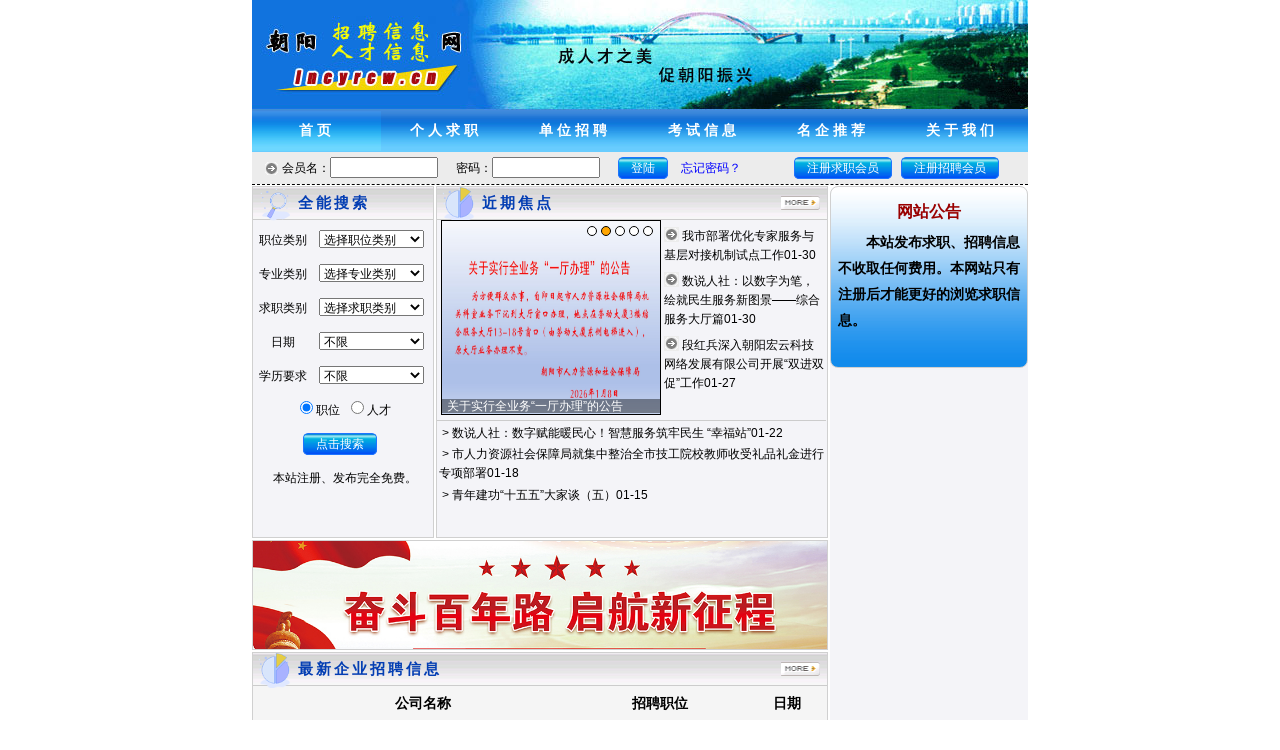

--- FILE ---
content_type: text/html; charset=utf-8
request_url: http://lncyrcw.cn/
body_size: 8672
content:
<!DOCTYPE html PUBLIC "-//W3C//DTD HTML 4.01 Transitional//EN" "http://www.w3.org/TR/html4/loose.dtd">
<html>
<head>
<meta http-equiv="Content-Type" content="text/html; charset=UTF-8">
<title>朝阳市人事人才网</title>
<meta name="keywords" content="朝阳市人事人才网,朝阳市招聘信息网,朝阳市招聘,朝阳市人才" />
<meta name="description" content="朝阳市免费发布企业招聘、个人简历，朝阳市就业信息发布平台。" />
<link rel="stylesheet" href="/Public/Home/css/reset.css">
<link rel="stylesheet" href="/Public/Home/css/style.css">
<script src="/Public/Home/js/jquery.min.js" type="text/javascript"></script>
<script src="/Public/Home/js/rotation_chart.js" type="text/javascript"></script>
<style type="text/css">
	.focus {
		border: 1px solid black;
		margin: 0px auto;
	}
</style>
</head>
<body>
<div class="contain">
	<div class="head" style="background: url(/Public/Home/images/head/head_cy.jpg) no-repeat center 0;"></div>
<div class="nav">
	<ul>
		<li class="current"><a href="/index.php">首页</a></li>
		<li ><a href="/index.php/Index/personlist">个人求职</a></li>
		<li ><a href="/index.php/Index/joblist">单位招聘</a></li>
		<li ><a href="#">考试信息</a></li>
		<li ><a href="#">名企推荐</a></li>
		<li ><a href="#">关于我们</a></li>
	</ul>
</div>
<div class="toolbar">
	
	<div class="loginbar">
			<form action="/index.php/Public/logindo" method="post" id="loginForm">
			<img src="/Public/Home/images/login_jt.jpg"/>&nbsp;会员名：<input type="text" name="username" id="lusername" style="width:100px;"/>&nbsp;&nbsp;&nbsp;&nbsp;&nbsp;&nbsp;密码：<input type="password" id="lpassword" style="width:100px;" name="password" />
			&nbsp;&nbsp;&nbsp;&nbsp;
			<a href="javascript:void(0);" id="loginBtn" class="btn">登陆</a>
			<a href="/index.php/Public/forgetpass" class="fotgetpass">忘记密码？</a>
			<a href="/index.php/Public/xieyi/utype/1" class="btn">注册求职会员</a>&nbsp;&nbsp;
			<a href="/index.php/Public/xieyi/utype/2" class="btn">注册招聘会员</a>
		</form>	
	</div>
</div>
<script>
	document.onkeydown=function(){
	    if (event.keyCode == 13){
	    	$("#loginBtn").trigger("click");
	    } 
	}
	$(function(){
		
		$("#loginBtn").click(function(){
			var patt = /[a-zA-Z0-9]{4,20}/;
			if(!patt.test($("#lusername").val())){
				alert("用户名为4-20位字符组成，只能由字母、数字组成。");
				return false;
			}
			if(!patt.test($("#lpassword").val())){
				alert("您必须输入密码，4-20位。");
				return false;
			}
			
			$("#loginForm").submit();
		})

	})
</script>
	<div class="m_left">
		<!-- 全能搜索 -->
		<div class="qnss">
	<div class="qnss_title">
          <div class="qnss_title_tb"><img src="/Public/Home/images/sousuo.png" width="35px" height="35px"></div>
          <div class="qnss_title_tm">全能搜索</div>
          </div>
	<div class="qnss_content">
          <form action="" method="post" enctype="multipart/form-data" name="form1" id="form1">
          	<div class="formitem"><span>职位类别</span>
          	<select name="zhiwei_id" id="zhiwei_id">
          		<option value="0">选择职位类别</option>
          		<option value="1" >计算机业(IT)类</option><option value="2" >销售类</option><option value="3" >市场营销/公关类</option><option value="4" >客户服务类</option><option value="5" >经营/管理类</option><option value="6" >财务/审(统)计类</option><option value="7" >金融/保险/证券类</option><option value="8" >电子通讯/电气(器)类</option><option value="9" >机械(电)/仪表类</option><option value="10" >能源动力类</option><option value="11" >房地产/建筑施工类</option><option value="12" >公司文职类</option><option value="13" >广告(装潢、包装)设计类</option><option value="14" >文体\教育\培训类</option><option value="15" >卫生医疗/美容保健类</option><option value="16" >化工/制药类</option><option value="17" >宾馆饭店/餐饮旅游类</option><option value="18" >商店/零售服务类</option><option value="19" >后勤保障类</option><option value="20" >行政/人事类</option><option value="21" >工业/工厂类</option><option value="22" >技工/普工类</option><option value="23" >轻工类</option><option value="24" >翻译类</option><option value="25" >物流/贸易类</option><option value="26" >咨询/顾问类</option><option value="27" >法律专业人员类</option><option value="28" >影视/摄影专业类</option><option value="29" >编辑/发行类</option><option value="30" >其他类</option>          	</select>
          	</div>
          	<div class="formitem"><span>专业类别</span>
          	<select name="zhuanye_id" id="zhuanye_id">
          		<option value="0">选择专业类别</option>
          		<option value="1" >计算机类</option><option value="2" >管理类</option><option value="3" >行政管理</option><option value="4" >党政管理</option><option value="5" >管理工程类</option><option value="6" >工科</option><option value="7" >机械制造类</option><option value="8" >仪器仪表类</option><option value="9" >热工类</option><option value="10" >电气自动化</option><option value="11" >电子技术</option><option value="12" >工业自动化</option><option value="13" >通信类</option><option value="14" >土建类</option><option value="15" >化工类</option><option value="16" >轻工/粮食/食品类</option><option value="17" >纺织类</option><option value="18" >运输类</option><option value="19" >水利类</option><option value="20" >测绘类</option><option value="21" >环境类</option><option value="22" >原子能类</option><option value="23" >应用理科及力学类</option><option value="24" >地质类</option><option value="25" >矿业类</option><option value="26" >冶金类</option><option value="27" >材料类</option><option value="28" >军工类</option><option value="29" >财经类</option><option value="30" >政法类</option><option value="31" >文科类</option><option value="32" >中国语言文学</option><option value="33" >外语类</option><option value="34" >历史类</option><option value="35" >政治类</option><option value="36" >哲学类</option><option value="37" >图书馆学</option><option value="38" >文科类其他专业</option><option value="39" >理科类</option><option value="40" >数学类</option><option value="41" >物理学类</option><option value="42" >化学类</option><option value="43" >力学类</option><option value="44" >地学类</option><option value="45" >天文学类</option><option value="46" >海洋学类</option><option value="47" >生物学类</option><option value="48" >理科类其他专业</option><option value="49" >医药类</option><option value="50" >师范</option><option value="51" >农科类</option><option value="52" >林科类</option><option value="53" >体育类</option><option value="54" >艺术</option><option value="55" >音乐类</option><option value="56" >工艺美术类</option><option value="57" >工业美术类</option><option value="58" >戏剧舞蹈类</option><option value="59" >电影电视</option><option value="60" >技工类</option>          	</select>
          	</div>
          	
          	<div class="formitem"><span>求职类别</span>
          	<select name="jobxz_id" id="jobxz_id">
          		<option value="0">选择求职类别</option>
          		<option value="全职" >全职</option><option value="兼职" >兼职</option><option value="两者兼可" >两者兼可</option>          	</select>
          	</div>
          	<div class="formitem"><span>日期</span>
          		<select id="searchdate" name="searchdate">
          			<option value="0">不限</option>
          			<option value="1" >一天内</option><option value="2" >二天内</option><option value="3" >三天内</option><option value="7" >一星期内</option><option value="14" >二星期内</option><option value="30" >一个月内</option><option value="90" >三个月内</option><option value="180" >六个月内</option><option value="365" >一年内</option>          		</select>
          	</div>
          	<div class="formitem"><span>学历要求</span>
	          	<select id="xueli_id" name="xueli_id">
	          		<option value="0">不限</option>
	          		<option value="初中" >初中</option><option value="高中" >高中</option><option value="中技" >中技</option><option value="中专" >中专</option><option value="大专" >大专</option><option value="本科" >本科</option><option value="硕士" >硕士</option><option value="博士" >博士</option>	          	</select>
          	</div>
          	
          	<div class="formitem" style="text-align:center;">
			<input type="radio" name="stype" id="stype_1" value="1" checked/><label for="stype_1">职位</label>&nbsp;
			<input type="radio" name="stype" id="stype_2" value="2" /><label for="stype_2">人才</label>
		</div>
       	<div class="formitem" style="text-align:center;">
         	<a href="javascript:void(0);" id="qnss_subbtn" class="btn">点击搜索</a>&nbsp;&nbsp;
		</div>
		<div class="formtext">
          		本站注册、发布完全免费。
		</div>
    	</form>
          </div>
</div>
<script>
$(function(){
	
	$("#qnss_subbtn").click(function(){
		var stype = $("input[name='stype']:checked").val();
		var zhiwei_id = $("#zhiwei_id").val();
		var zhuanye_id = $("#zhuanye_id").val();
		var jobxz_id = $("#jobxz_id").val();
		var searchdate = $("#searchdate").val();
		var xueli_id = $("#xueli_id").val();
		if(stype==1)
		{
			var method = "joblist";
		}
		else if(stype==2)
		{
			var method = "personlist";
		}
		
		window.location.href = "/index.php/Index/"+method+"/zhiwei_id/"+zhiwei_id+"/zhuanye_id/"+zhuanye_id+"/jobxz_id/"+jobxz_id+"/searchdate/"+searchdate+"/xueli_id/"+xueli_id;
			
	})
	
})

</script>
		<!-- 近期焦点 -->
		<div class="jqjd">
			<div class="jqjd_title">
            <div class="qnss_title_tb"><img src="/Public/Home/images/jqjd.png" width="35px" height="35px"></div>
            <div class="qnss_title_tm">近期焦点</div>
            	<a class="icon_more" target="_blank" href="http://rsj.zgcy.gov.cn/zgcy_rsj/tzgg/"></a>
            </div>
			<div class="jqjd_content">
	            <div class="jqjd_content_s">
		            <div class="jqjd_content_tu">
						<div class="focus">
							<ul>
								<li>
										<img src="https://files.chaoyang.gov.cn//files/CMS/2026-01-27/1769508592822517.jpg" alt="2026年度辽宁省考试录用公务员公告" data-href="https://rsj.chaoyang.gov.cn/html/CYRSJ/202601/0176950588360821.html"/>
										<div class="focus_title" data-href="https://rsj.chaoyang.gov.cn/html/CYRSJ/202601/0176950588360821.html">2026年度辽宁省考试录用公务员公告</div>
									</li><li>
										<img src="https://files.chaoyang.gov.cn//files/CMS/2026-01-08/1767863803025063.jpg" alt="关于实行全业务“一厅办理”的公告" data-href="https://rsj.chaoyang.gov.cn/html/CYRSJ/202601/0176783812822294.html"/>
										<div class="focus_title" data-href="https://rsj.chaoyang.gov.cn/html/CYRSJ/202601/0176783812822294.html">关于实行全业务“一厅办理”的公告</div>
									</li><li>
										<img src="https://files.chaoyang.gov.cn//files/CMS/2025-12-05/1764925467390317.jpg" alt="中共朝阳市委十一届十一次全会召开" data-href="https://rsj.chaoyang.gov.cn/html/CYRSJ/202512/0176492368004335.html"/>
										<div class="focus_title" data-href="https://rsj.chaoyang.gov.cn/html/CYRSJ/202512/0176492368004335.html">中共朝阳市委十一届十一次全会召开</div>
									</li><li>
										<img src="https://files.chaoyang.gov.cn//files/CMS/2025-11-17/1763370967494802.jpg" alt="朝阳市2025年工程系列高级专业技术职务任职资格评审拟通过人员公示" data-href="https://rsj.chaoyang.gov.cn/html/CYRSJ/202511/0176334511663464.html"/>
										<div class="focus_title" data-href="https://rsj.chaoyang.gov.cn/html/CYRSJ/202511/0176334511663464.html">朝阳市2025年工程系列高级专业技术职务任职资格评审拟通过人员公示</div>
									</li><li>
										<img src="https://files.chaoyang.gov.cn//files/CMS/2025-10-27/1761543926880087.jpg" alt="认真学习贯彻落实党的二十届四中全会精神" data-href="https://rsj.chaoyang.gov.cn/"/>
										<div class="focus_title" data-href="https://rsj.chaoyang.gov.cn/">认真学习贯彻落实党的二十届四中全会精神</div>
									</li>							</ul>
							<ol></ol>
							<span class="lb_l">&lt;</span>
							<span class="lb_r">&gt;</span>
						</div>
						<script>
							var focusWidth = 220; // 轮播图的宽
							var focusHeight = 195; // 轮播图的高
							var focusOlLeft = 5; // 小点距左边框距离
							var focusOlTop = 5; // 小点距下边框距离
							var rotation_Speed = 3000; // 轮播图自动播放速度 毫秒
							setRotation(focusWidth, focusHeight, focusOlLeft, focusOlTop, rotation_Speed);
						</script>

						<!--							var focus_width=220-->
<!--							var focus_height=195-->
<!--							var pics='https://files.chaoyang.gov.cn//files/CMS/2026-01-27/1769508592822517.jpghttps://files.chaoyang.gov.cn//files/CMS/2026-01-08/1767863803025063.jpghttps://files.chaoyang.gov.cn//files/CMS/2025-12-05/1764925467390317.jpghttps://files.chaoyang.gov.cn//files/CMS/2025-11-17/1763370967494802.jpghttps://files.chaoyang.gov.cn//files/CMS/2025-10-27/1761543926880087.jpg';-->
<!--							var links='https://rsj.chaoyang.gov.cn/html/CYRSJ/202601/0176950588360821.htmlhttps://rsj.chaoyang.gov.cn/html/CYRSJ/202601/0176783812822294.htmlhttps://rsj.chaoyang.gov.cn/html/CYRSJ/202512/0176492368004335.htmlhttps://rsj.chaoyang.gov.cn/html/CYRSJ/202511/0176334511663464.htmlhttps://rsj.chaoyang.gov.cn/';-->
<!--							var texts='2026年度辽宁省考试录用公务员公告关于实行全业务“一厅办理”的公告中共朝阳市委十一届十一次全会召开朝阳市2025年工程系列高级专业技术职务任职资格评审拟通过人员公示认真学习贯彻落实党的二十届四中全会精神';-->
		            </div>
		            <div class="jqjd_content_ul">
			            <ul>
			            <li><a target="_blank" href="https://rsj.chaoyang.gov.cn/html/CYRSJ/202601/0176975848014282.html">我市部署优化专家服务与基层对接机制试点工作01-30</a></li><li><a target="_blank" href="https://rsj.chaoyang.gov.cn/html/CYRSJ/202601/0176975848014222.html">数说人社：以数字为笔，绘就民生服务新图景——综合服务大厅篇01-30</a></li><li><a target="_blank" href="https://rsj.chaoyang.gov.cn/html/CYRSJ/202601/0176950588360879.html">段红兵深入朝阳宏云科技网络发展有限公司开展“双进双促”工作01-27</a></li>			            </ul>
		            </div>
	            </div>
            </div>
			<div class="jqjd_list">
	            <ul>
	            <li><a target="_blank" href="https://rsj.chaoyang.gov.cn/html/CYRSJ/202601/0176906881839725.html">&nbsp;&gt;&nbsp;数说人社：数字赋能暖民心！智慧服务筑牢民生 “幸福站”01-22</a></li><li><a target="_blank" href="https://rsj.chaoyang.gov.cn/html/CYRSJ/202601/0176873772555752.html">&nbsp;&gt;&nbsp;市人力资源社会保障局就集中整治全市技工院校教师收受礼品礼金进行专项部署01-18</a></li><li><a target="_blank" href="https://rsj.chaoyang.gov.cn/html/CYRSJ/202601/0176846451514885.html">&nbsp;&gt;&nbsp;青年建功“十五五”大家谈（五）01-15</a></li>	            </ul>
            </div>
		</div>

		<div class="ad_flash_m"><a href="http://dangshi.people.com.cn/" target="_blank"> <img src="/Public/Home/images/ds1.jpg" width="100%" height="100%"/> </a></div>
		<div class="zjzp">
			<div class="zjzp_title">
				<div class="zjzp_title_tb"><img src="/Public/Home/images/jqjd.png" width="35px" height="35px"></div>
            	<div class="zjzp_title_tm">最新企业招聘信息</div>
            	<a class="icon_more" href="/index.php/Index/joblist"></a>
			</div>
			<div class="zjzp_list">
			<table>
				<thead>
					<tr>
					  <th></th>
				      <th>公司名称</th>
				      <th>招聘职位</th>
				      <th>日期</th>
				    </tr>
				</thead>
				<tr>
					<td><img src="/Public/Home/images/tj2.png" width="13" height="13" style="float:left;margin:0px auto 0px 4px;"></td>										<td><a href="/index.php/Index/cinfo/id/192" class="cname1" target="_blank" title="辽宁省朝阳市双塔区华师易百教育培训中心">辽宁省朝阳市双塔区华师易百教育培训中心</a></td>
					<td>高中数学辅导教师</td>
										<td>2026/01/27</td>
				</tr><tr>
					<td><img src="/Public/Home/images/tj2.png" width="13" height="13" style="float:left;margin:0px auto 0px 4px;"></td>										<td><a href="/index.php/Index/cinfo/id/192" class="cname1" target="_blank" title="辽宁省朝阳市双塔区华师易百教育培训中心">辽宁省朝阳市双塔区华师易百教育培训中心</a></td>
					<td>招聘高中物理教师</td>
										<td>2026/01/27</td>
				</tr><tr>
					<td><img src="/Public/Home/images/tj2.png" width="13" height="13" style="float:left;margin:0px auto 0px 4px;"></td>										<td><a href="/index.php/Index/cinfo/id/192" class="cname1" target="_blank" title="辽宁省朝阳市双塔区华师易百教育培训中心">辽宁省朝阳市双塔区华师易百教育培训中心</a></td>
					<td>高中物理辅导教师</td>
										<td>2026/01/27</td>
				</tr><tr>
										<td><img src="/Public/Home/images/tag.gif" width="12" height="12" style="float:left;margin:0px auto 0px 4px;"></td>					<td><a href="/index.php/Index/cinfo/id/407" class="cname1" target="_blank" title="朝阳润东建设开发投资有限公司">朝阳润东建设开发投资有限公司</a></td>
					<td>会计、环保、化工</td>
										<td>2026/01/16</td>
				</tr><tr>
										<td><img src="/Public/Home/images/tag.gif" width="12" height="12" style="float:left;margin:0px auto 0px 4px;"></td>					<td><a href="/index.php/Index/cinfo/id/413" class="cname1" target="_blank" title="朝阳倍莱鲜商贸有限公司">朝阳倍莱鲜商贸有限公司</a></td>
					<td>会计等</td>
										<td>2026/01/02</td>
				</tr><tr>
										<td><img src="/Public/Home/images/tag.gif" width="12" height="12" style="float:left;margin:0px auto 0px 4px;"></td>					<td><a href="/index.php/Index/cinfo/id/412" class="cname1" target="_blank" title="辽宁墨溪信息咨询有限公司">辽宁墨溪信息咨询有限公司</a></td>
					<td>销售专员</td>
										<td>2025/12/01</td>
				</tr><tr>
										<td><img src="/Public/Home/images/tag.gif" width="12" height="12" style="float:left;margin:0px auto 0px 4px;"></td>					<td><a href="/index.php/Index/cinfo/id/410" class="cname1" target="_blank" title="朝阳莱恩水务工程建设有限公司">朝阳莱恩水务工程建设有限公司</a></td>
					<td>标书制作、施工档案管理</td>
										<td>2025/11/05</td>
				</tr><tr>
										<td><img src="/Public/Home/images/tag.gif" width="12" height="12" style="float:left;margin:0px auto 0px 4px;"></td>					<td><a href="/index.php/Index/cinfo/id/409" class="cname1" target="_blank" title="建平县圆方测绘有限公司">建平县圆方测绘有限公司</a></td>
					<td>测量员</td>
										<td>2025/10/31</td>
				</tr><tr>
										<td><img src="/Public/Home/images/tag.gif" width="12" height="12" style="float:left;margin:0px auto 0px 4px;"></td>					<td><a href="/index.php/Index/cinfo/id/407" class="cname1" target="_blank" title="朝阳润东建设开发投资有限公司">朝阳润东建设开发投资有限公司</a></td>
					<td>综合管理办公室文员</td>
										<td>2025/09/26</td>
				</tr><tr>
										<td><img src="/Public/Home/images/tag.gif" width="12" height="12" style="float:left;margin:0px auto 0px 4px;"></td>					<td><a href="/index.php/Index/cinfo/id/407" class="cname1" target="_blank" title="朝阳润东建设开发投资有限公司">朝阳润东建设开发投资有限公司</a></td>
					<td>工程造价岗</td>
										<td>2025/09/26</td>
				</tr>			</table>
			</div>
		</div>
		
		<div class="zjzp">
			<div class="zjzp_title">
				<div class="zjzp_title_tb"><img src="/Public/Home/images/jqjd.png" width="35px" height="35px"></div>
            	<div class="zjzp_title_tm">最新个人简历信息</div>
            	<a class="icon_more" href="/index.php/Index/personlist"></a>
			</div>
			<div class="zjzp_list">
			<table>
				<thead>
					<tr>
				      <th></th>
				      <th>姓名</th>
				      <th>性别</th>
				      <th>学历</th>
				      <th>专业</th>
				      <th>日期</th>
				    </tr>
				</thead>
				<tr>
					<td><img src="/Public/Home/images/tag.gif" width="10" height="11" style="float:left;margin:8px auto 0px 4px;"></td>
					<td><a href="/index.php/Index/pinfo/id/151" style="text-align:center;padding-left:0px;" class="cname2" target="_blank">王春雨</a></td>
					<td>女</td>
					<td>硕士</td>
					<td>环境工程</td>
					<td>2026/01/07</td>
				</tr><tr>
					<td><img src="/Public/Home/images/tag.gif" width="10" height="11" style="float:left;margin:8px auto 0px 4px;"></td>
					<td><a href="/index.php/Index/pinfo/id/150" style="text-align:center;padding-left:0px;" class="cname2" target="_blank">李浩</a></td>
					<td>男</td>
					<td>大专</td>
					<td>涉外旅游</td>
					<td>2025/12/30</td>
				</tr><tr>
					<td><img src="/Public/Home/images/tag.gif" width="10" height="11" style="float:left;margin:8px auto 0px 4px;"></td>
					<td><a href="/index.php/Index/pinfo/id/149" style="text-align:center;padding-left:0px;" class="cname2" target="_blank">刘忠崎</a></td>
					<td>男</td>
					<td>大专</td>
					<td>汽车检测与维修技术</td>
					<td>2025/11/22</td>
				</tr><tr>
					<td><img src="/Public/Home/images/tag.gif" width="10" height="11" style="float:left;margin:8px auto 0px 4px;"></td>
					<td><a href="/index.php/Index/pinfo/id/148" style="text-align:center;padding-left:0px;" class="cname2" target="_blank">王博</a></td>
					<td>男</td>
					<td>大专</td>
					<td>房地产经营与管理</td>
					<td>2025/10/31</td>
				</tr><tr>
					<td><img src="/Public/Home/images/tag.gif" width="10" height="11" style="float:left;margin:8px auto 0px 4px;"></td>
					<td><a href="/index.php/Index/pinfo/id/147" style="text-align:center;padding-left:0px;" class="cname2" target="_blank">李建</a></td>
					<td>男</td>
					<td>本科</td>
					<td>土木工程</td>
					<td>2025/10/14</td>
				</tr><tr>
					<td><img src="/Public/Home/images/tag.gif" width="10" height="11" style="float:left;margin:8px auto 0px 4px;"></td>
					<td><a href="/index.php/Index/pinfo/id/146" style="text-align:center;padding-left:0px;" class="cname2" target="_blank">李硕</a></td>
					<td>男</td>
					<td>本科</td>
					<td>土木工程</td>
					<td>2025/09/21</td>
				</tr><tr>
					<td><img src="/Public/Home/images/tag.gif" width="10" height="11" style="float:left;margin:8px auto 0px 4px;"></td>
					<td><a href="/index.php/Index/pinfo/id/145" style="text-align:center;padding-left:0px;" class="cname2" target="_blank">曹德明</a></td>
					<td>男</td>
					<td>硕士</td>
					<td>材料与化工</td>
					<td>2025/08/24</td>
				</tr><tr>
					<td><img src="/Public/Home/images/tag.gif" width="10" height="11" style="float:left;margin:8px auto 0px 4px;"></td>
					<td><a href="/index.php/Index/pinfo/id/144" style="text-align:center;padding-left:0px;" class="cname2" target="_blank">闻兴越</a></td>
					<td>男</td>
					<td>本科</td>
					<td>物流管理</td>
					<td>2025/08/21</td>
				</tr><tr>
					<td><img src="/Public/Home/images/tag.gif" width="10" height="11" style="float:left;margin:8px auto 0px 4px;"></td>
					<td><a href="/index.php/Index/pinfo/id/143" style="text-align:center;padding-left:0px;" class="cname2" target="_blank">亮</a></td>
					<td>男</td>
					<td>大专</td>
					<td>汽车电子技术与控制</td>
					<td>2025/08/19</td>
				</tr><tr>
					<td><img src="/Public/Home/images/tag.gif" width="10" height="11" style="float:left;margin:8px auto 0px 4px;"></td>
					<td><a href="/index.php/Index/pinfo/id/142" style="text-align:center;padding-left:0px;" class="cname2" target="_blank">孟凡楠</a></td>
					<td>男</td>
					<td>大专</td>
					<td>电子商务</td>
					<td>2025/08/17</td>
				</tr>			</table>
			</div>
		</div>
	</div>
	
	<div class="m_right">
		<div class="zygg">
			<div class="gg_title">网站公告</div>
			<div class="gg_con">
				本站发布求职、招聘信息不收取任何费用。本网站只有注册后才能更好的浏览求职信息。
			</div>
		</div>
	</div>
	
	<div class="clearboth"></div>
	<div class="foot">
		<div class="f_nav">
			<a href="/index.php/Index">首页</a>&nbsp;|&nbsp;
			<a href="/index.php/Index/personlist">个人求职</a>&nbsp;|&nbsp;
			<a href="/index.php/Index/joblist">单位招聘</a>&nbsp;|&nbsp;
			<a href="#">考试信息</a>&nbsp;|&nbsp;
			<a href="#">名企推荐</a>&nbsp;|&nbsp;
			<a href="#">关于我们</a>
		</div>
		<div class="footline">Copyright © 2024 lncyrcw.cn Inc. All rights reserved. 朝阳市人才招聘信息网　版权所有</div>
		<!-- <div class="footline">地址：XXXXXXXXXXXX Email：cy***@163.com</div> -->
		<div class="footline"><a href="http://beian.miit.gov.cn" target="_blank"><font style='color:#fff'>京ICP备13014011号-2</font></a></div>
	</div>
<script>
var _hmt = _hmt || [];(function() {var hm = document.createElement("script");hm.src = "https://hm.baidu.com/hm.js?9b0cb1a00aebaf053e14e39caf2aae2b";var s = document.getElementsByTagName("script")[0]; s.parentNode.insertBefore(hm, s);})();
</script>
	
	
	
</div>

</body>
</html>

--- FILE ---
content_type: text/css
request_url: http://lncyrcw.cn/Public/Home/css/style.css
body_size: 2903
content:
body{
	font-size:14px;font-family: Verdana, Arial, Helvetica, sans-serif;
}
b{
	font-weight:bold !important;
}
a{
	text-decoration:none;
}
.f2{
	width:50% !important;
}
.btn{
	color:#fff;
	border:1px solid #1e75ff;
	border-radius:5px;
	padding: 3px 12px;
	background: url(../images/btn_bg.jpg) repeat-x;
}
.btn:hover{
	color:red;
}
.contain{
	width:776px;
	margin: 0 auto;
}
.head{
	width:100%;
	height:110px;
}
/*   菜单       */
.nav{
	width:100%;
	height:42px;
	background: url(../images/nav_bg.jpg) repeat-x;
}
.nav li{
	float:left;
	width:129px;
	text-align:center;
}
.nav li a{
	width:129px;
	height:42px;
	color:#fff;
	display:block;
	font-size: 14px;
	font-weight: bold;
	line-height: 40px;
	letter-spacing:4px;
}
.nav li a:hover, .nav .current{
	background: url(../images/nav_c_bg.jpg) repeat-x;
}

/*   工具栏       */
.toolbar{
	width:100%;
	height:32px;
	background:#ececec;
	font-size:12px;
	margin-bottom:2px;
}
.toolbar .loginbar{
	margin:auto 0;
	line-height:32px;
	padding-left:12px;
	border-bottom: dashed #000 1px;
}
.toolbar .fotgetpass{
	color:blue;
	margin-left:10px;
	margin-right:50px;
}
.toolbar .loginbar img{
	vertical-align:middle;
}
.toolbar .loginbar b{
	font-weight:bold;
}






/*********************index***************************/
/**中间左侧**/
.m_left{
	width:576px;
	float:left;
}

/*全能搜索*/
.qnss{
	width:180px;
	height:350px;
	float:left;
	border:solid 1px #d0d0d0;
	background:#f4f4f8;
}

.qnss .qnss_title{
	width:100%;
	height:32px;
	float: left;
    border-bottom: 1px solid #ccc;
	background: url(../images/title_bg.jpg) repeat-x;
}
.qnss_title_tb{
	width:40px;
	float:left;
	margin-left:5px;}
.qnss_title_tm{
	font-size:15px;
	font-weight:bold;
	float:left;
	line-height:32px;
	letter-spacing: 3px;
	color:#043eb3;}

.qnss_content{
	float:left;
	width:100%;
	padding-top:3px;
}
.qnss_content .formitem{
	width:100%;
	height:34px;
	line-height:34px;
	font-size:12px;
	
}
.qnss_content .formtext{
	width:100%;
	box-sizing: border-box;
	font-size:12px;
	line-height: 20px;
	padding: 7px;
	text-align:left;
	text-indent:13px;
}


.qnss_content .formitem span{
	margin-right:3px;
	width:60px;
	display:inline-block;
	text-align:center;
}
.qnss_content .formitem select{
	width:105px;
}

/*近期焦点*/
.m_left .jqjd{
	width:390px;
	margin-left:2px;
	height:350px;
	float:left;
	border:solid 1px #d0d0d0;
	background:#f4f4f8;
}

.m_left .jqjd .jqjd_title{
	width:100%;
    float: left;
    border-bottom: 1px solid #ccc;
	height:32px;
	background: url(../images/title_bg.jpg) repeat-x;
}
.jqjd_content{
	float:left;}
.jqjd_content .jqjd_content_s{
	height:200px;
	width:389px;
	border-bottom: 1px solid #ccc;
	float:left;}
.jqjd_content .jqjd_content_s .jqjd_content_tu{
	height:200px;
	width:227px;
	float:left;
}
.jqjd_content .jqjd_content_s .jqjd_content_ul{
	float:left;
	width:160px;
	height:200px;}
.jqjd_content_ul ul li{
	float:left;
	margin-top:7px;
	line-height:19px;
	width:100%;
	background:url(../images/login_jt.jpg) no-repeat;
}
.icon_more{
	float:right;
	background:url(../images/more1.png) no-repeat center 50%;
	width:39px;
	margin-right:7px;
	height:32px;
}
/*
.jqjd_content_ul ul li:first-child{
	margin-top:11px !important;
}
*/
 .jqjd_content_ul ul li a{
	 width:100%;
	 text-indent:18px;
	 display:inline-block;
	 font-size:12px;
	 color:#000;	 
}
.jqjd_content_ul ul li a:hover{
 	color:red;
}
.jqjd .jqjd_list{
	height:116px;
	float:left;
}

.jqjd .jqjd_list ul li{
	float:left;
	margin-top:2px;
	line-height:19px;
	padding-left:2px;
	width:100%;
}
.jqjd .jqjd_list ul li a{
	width:100%;
	display:inline-block;
	font-size:12px;
	color:#000;	
}
.jqjd .jqjd_list ul li a:hover{
	color:red;
}
/* 中间长条广告 */
.m_left .ad_flash_m{
	float:left;
	width:574px;
	height:108px;
	background:#33a3ed;
	margin-top:2px;
	border:solid 1px #d0d0d0;
	
	color:#fff;
	font-size:40px;
	line-height:108px;
	text-align:center;
}

/*  最近招聘信息   */
.zjzp{
	float:left;
	width:574px;;
	height:348px;
	background:#f5f5f5;
	margin-top:2px;
	border:solid 1px #d0d0d0;
}

.zjzp .zjzp_title{
	width:100%;
    float: left;
    border-bottom: 1px solid #ccc;
	height:32px;
	background: url(../images/title_bg.jpg) repeat-x;
}

.zjzp .zjzp_title_tb{
	width:40px;
	float:left;
	margin-left:5px;
}
.zjzp .zjzp_title_tm{
	font-size:15px;
	font-weight:bold;
	float:left;
	line-height:32px;
	letter-spacing: 3px;
	color:#043eb3;
}
.zjzp .zjzp_list table{
	margin-top:10px;
	width:100%;
}
.zjzp .zjzp_list table th{
	color:#000;
	font-weight:bold;
	height:35px;
	font-size:14px;
	line-height:35px;
}

.zjzp .zjzp_list table tr{
	color:#000;
	font-size:14px;
	line-height:27px;
	height:27px;
	border-bottom: 1px dashed #b1b1b1;
}

.zjzp .zjzp_list table tr:last-child{
	border-bottom: none;
}

.zjzp .zjzp_list table td{
	text-align:center;
}
.zjzp .zjzp_list .cname,.zjzp .zjzp_list .cname1,.zjzp .zjzp_list .cname2{
	width:100%;
	display:inline-block;
	text-align:left;
	padding-left:2px;
	color:#006600;
	font-weight:bold;
}
.zjzp .zjzp_list .cname1{
	color:#009900;
}
.zjzp .zjzp_list .cname2{
	color:#851d03;
}


/**中间右侧**/
.m_right{
	margin-left:2px;
	width:198px;
	float:left;
	border-top-left-radius:8px;
	border-top-right-radius:8px;
	background:#f4f4f8;
	height:1166px;
}
/**重要公告**/
.zygg{
	width:196px;
	height:180px;
	border-radius:8px;
	border:solid 1px #d0d0d0;
	background: url(../images/gg_back.png) repeat-x;
}
.zygg .gg_title{
	font-size:16px;
	font-weight:bold;
	height:42px;
	line-height:49px;
	text-align:center;
	color:#990000;
}
.zygg .gg_con{
	font-size:14px;
	text-indent:28px;
	font-weight:bold;
	color:#000;
	line-height:26px;
	padding:0px 7px;
}
.clearboth{
	clear:both;
}

/**  底部 **/

.foot{
	width:100%;
	height:100px;
	background:#0e7fde;
	margin-top:2px;
}
.foot .f_nav{
	text-align:center;
	height:20px;
	color:#fff;
	font-size:12px;
	padding-bottom:10px;
}
.foot .f_nav a{
	
	line-height:32px;
	color:#fff;
}
.foot .f_nav a:hover{
	color:#000;
}

.foot .footline{
	height:20px;
	font-size:12px;
	line-height:20px;
	color:#fff;
	text-align:center;
}


/***************login**************/
.lrform{
	width:772px;
	margin:20px auto;
	border:2px solid #ececec;
	padding:50px 0px;
}
.lrtable{
	width:550px;
	margin:0 auto;
	border: 1px solid #bfbfbf;
}
.lrtable thead> .lrtable tfoot{
	background:#f3f3f3;
}
.lrtable input{
	width:130px;
}

.lrtable td, .lrtable th{
	border: 1px solid #bfbfbf;
	border-collapse:collapse;
	height:36px;
	line-height:36px;
	font-size:12px;
}
.lrtop{
	height:36px;
	background:#f3f3f3;
	line-height:36px;
	font-size:12px;
	font-weight:bold;
	color:red;
	text-indent:12px;
	width:550px;
	margin:0 auto;
}
.lr_desc{
	width:550px;
	margin:0 auto;
	font-size:12px;
	line-height:22px;
	text-indent:24px;
	padding:10px 0px;
}
/******************协议 xieyi*************************/

.xieyi{
	
	width:772px;
	margin:20px auto;
	border:2px solid #ececec;
	padding:50px 0px;

}
.xy_parent{
	width:600px;
	height:600px;
	background:#f3f3f3;
	padding-top:30px;
	margin: 0px auto;
}
.xy_title{
	font-weight:bold;
	text-align:center;
	height:30px;
	line-height:30px;
	font-size:14px;
}
.xy_content{
	
	width:500px;
	height:500px;
	overflow:auto;
	margin: 0px auto;
	border:1px solid #989898;
	font-size:12px;
	padding:20px 10px;
	line-height:20px;
}
.xy_foot{
	height:30px;
	text-align:center;
	line-height:30px;
	font-size:12px;
}

/************后台*************/

.ht_left{
	float:left;
	width:169px;
	
}
.ht_left_title{
	width:169px;
	height:76px;
}
.ht_left ul{
	width:169px;
}
.ht_left ul li{
	width:169px;
	height:31px;
	margin-top:5px;
	background:url(../images/ht_left_bg.png) no-repeat;
}
.ht_left li a{
	font-size:14px;
	font-weight:bold;
	line-height:31px;
	padding-left:60px;
	color:#000;
}
.ht_left li a:hover{
	color:red;
}

.ht_right{
	float:left;
	width:603px;
	min-height:500px;
	margin-left:2px;
	border-left:1px solid #dfdfdf;
	border-right:1px solid #dfdfdf;
	padding-bottom:10px;
}
.ht_right_title{
	border-bottom:1px solid #dfdfdf;
	width:100%;
	height:25px;
	background:url(../images/reserchbg.gif) repeat-x;
	font-size:12px;
	font-weight:bold;
	line-height:25px;
}
.icon_icon_bu_m31, .icon_icon_bu_m32{
	float:left;
	height:14px;
	width:14px;
	display:inline-block;
	background:url(../images/bu_m31.gif) no-repeat;
	margin:6px 10px 0px 10px;
}
.icon_icon_bu_m32{
	background:url(../images/icon_cinfo.png) no-repeat;
}
.ht_right_con{
	width:583px;
	margin: 0 auto;
	min-height:200px;
	font-size:12px;
}
.con_tit{
	background:#eeeeee;
	width:100%;
	height:50px;
	line-height:50px;
	margin:10px auto 0px auto;
	text-align:center;
	border-bottom:1px solid #cccccc;
}
.con_top {
	width:100%;
	margin:25px 10px;
	
}
.con_top p{
	width:100%;
	margin:10px auto 0px auto;
	
}
.con_top p a{
	color:red;
}

.ht_right_con .formline {
	width:100%;
	float:left;
	height:31px;
	margin:0px auto 0px auto;
	background:#F4F7F9;
	border-bottom:1px solid #cccccc;
}
.ht_right_con .formline input,select {
	margin-top:6px;	
	font-size:12px;
}
.ht_right_con .formline .form_l {
	width:30%;
	float:left;
	height:31px;
	line-height:31px;
	text-align:right;
	
}
.ht_right_con .formline .form_r {
	width:70%;
	float:left;
	height:31px;
	line-height:31px;
	text-align:left;
}
.ht_right_con .formline .form_alarm {
	color:red;
	height:31px;
	line-height:31px;
	display:inline-block;
	margin-left:5px;
}
.ht_right_con .formline .form_success {
	color:green;
	height:31px;
	line-height:31px;
	display:inline-block;
	margin-left:5px;
}
.ht_right_con .formline .form_text {
	color:#000;
	height:31px;
	line-height:31px;
	display:inline-block;
	margin-left:5px;
}
.ht_right_con .form_foot_line {
	width:578px;
	height:31px;
	margin:20px auto 0px auto;
	background:#F4F7F9;
	line-height:31px;
	float:left;
	text-align:center;
}
.con_tit_2{
	width:100%;
	height:30px;
	float:left;
	line-height:30px;
	background:#eeeeee;
	margin:0px auto;
	text-align:center;
	color:#6b0303;
	font-weight:bold;
	border-bottom:1px solid #cccccc;
}


.ctable{
	width:100%;
	margin:0 auto;
}
.ctable thead, .ctable tfoot{
	background:#f3f3f3;
}
.ctable input{
	width:130px;
}

.ctable td, .ctable th{
	border: 1px solid #bfbfbf;
	border-collapse:collapse;
	height:36px;
	line-height:36px;
	font-size:12px;
	text-align:center;
}
.ctable th{
	background:#f2f7fb;
	font-weight:bold;
}
.ctable .page a{
	color:blue;
	padding:6px;
}
.ctable .page .current{
	color:#000;
	padding:6px;
	font-weight:bold;
}


.resetpass .form_l{
	width:40% !important;
}
.resetpass .form_r{
	width:60% !important;
}
/**********职位公司详情***********/

.cm_left{
	float:left;
	width:169px;
	background:#F4F4F8;
}
.cm_left_title{
	width:159px;
	height:50px;
	line-height:50px;
	font-size:14px;
	font-weight:bold;
	padding-left:10px;
}
.cm_left ul{
	width:160px;
	background:#fff;
	border: 1px #dcdcdc solid;
	margin:0px auto;
	padding-bottom:20px;
	padding-top:5px;
}
.cm_left ul li{
	width:169px;
	margin-top:5px;
}
.cm_left li a{
	font-size:12px;
	line-height:22px;
	padding-left:10px;
	color:#000;
}
.cm_left li a:hover{
	color:red;
}
.cm_left li .cur{
	color:red;
	font-weight:bold;
}
.cm_info_tit{
	width:100%;
	height:42px;
	
	margin:0 auto;
	line-height:35px;
	font-weight:bold;
	font-size:14px;
	text-align:center;
}
.cm_info_tit a{
	color:#000;
}
.cm_info_con{
	width:100%;
	padding-bottom:10px;
	line-height:20px;
	text-indent:24px;
	margin:0 auto;
	font-size:12px;
}
.end_line{
	width:100%;
	height:1px;
	border-bottom:1px solid #dcdcdc;
	margin-top:40px;
}


.cm_info_table{
	width:100%;
	margin:0 auto;
}
.cm_info_table .t>td{
	background:#D5EAF4 !important;
}

.cm_info_table td{
	border: 1px solid #D5EAF4;
	border-collapse:collapse;
	background:#F2F7F9;
	line-height:30px;
	padding-left:10px;
	font-size:12px;
	text-align:left;
}
.cm_right_icon{
	height:37px;
	width:100px;
	display:inline-block;
	background:url(../images/zp01_05.gif) no-repeat;
}
.cm_right_icon_p{
	height:37px;
	width:100px;
	display:inline-block;
	background:url(../images/zp01_06.gif) no-repeat;
}
.cm_info_table .zzms_l{
	width:60px;
	float:left;
}
.cm_info_table .zzms_r{
	width:511px;
	float:left;
	line-height:20px;
}

/**********************comlist************************/
.m_left_c{
	width:100%;
	float:left;
}
.m_left_c .zjzp{
	width:589px;
	margin:0px 0px 10px 3px;
	height:auto;
	
}

.m_left_c .page{
	font-size:12px;
}
.m_left_c .page a{
	color:blue;
	padding:6px;
}
.m_left_c .page .current{
	color:#000;
	padding:6px;
	font-weight:bold;
}




--- FILE ---
content_type: application/javascript
request_url: http://lncyrcw.cn/Public/Home/js/rotation_chart.js
body_size: 2392
content:
var unit = "px"; // 单位
var focusWidth = "511" + unit; // 轮播图的宽
var focusHeight = "193.666667" + unit; // 轮播图的高
var focusOlLeft = "225" + unit; // 小点距左边框距离
var focusOlTop = "5" + unit; // 小点距右边框距离
var rotation_Speed = 3000; // 轮播图自动播放速度 毫秒
// 修改轮播图样式
function setRotation(focusWidth, focusHeight, focusOlLeft, focusOlTop, rotation_Speed) {
	// if (unit != "" && unit != undefined && isNaN(unit))
	// 	unit = unit;
	// else unit = "px";

	if (focusWidth != "" && focusWidth != undefined && !isNaN(focusWidth))
		focusWidth = focusWidth + unit;
	else focusWidth = 511 + unit;

	if (focusHeight != "" && focusHeight != undefined && !isNaN(focusHeight))
		focusHeight = focusHeight + unit;
	else focusHeight = 193.666667 + unit;

	if (focusOlLeft != "" && focusOlLeft != undefined && !isNaN(focusOlLeft))
		focusOlLeft = focusOlLeft + unit;
	else focusOlLeft = 225 + unit;

	if (focusOlTop != "" && focusOlTop != undefined && !isNaN(focusOlTop))
		focusOlTop = focusOlTop + unit;
	else focusOlTop = 5 + unit;

	if (rotation_Speed != "" && rotation_Speed != undefined && !isNaN(rotation_Speed))
		rotation_Speed = rotation_Speed;
	else rotation_Speed = 2000;


	window.unit = unit;
	window.focusWidth = focusWidth;
	window.focusHeight = focusHeight;
	window.focusOlLeft = focusOlLeft;
	window.focusOlTop = focusOlTop;
	window.rotation_Speed = rotation_Speed;
}
$(function() {

	// 自动添加小圆点
	var index = 0; // 下标
	$(".focus>ul>li").each(function(i, element) {
		var li = $("<li></li>");
		li.attr("index", index++);
		li.css({
			"list-style-type": "none",
			"float": "left",
			"width": 8 + unit,
			"height": 8 + unit,
			"margin": "0 2" + unit,
			"border": 1 + unit + " solid black",
			"border-radius": 5 + unit,
			"background": "#fff",
			"cursor": "pointer"
		});
		$(".focus>ol").append(li);
	})
	$(".focus>ol>li")[0].style.background = "orange";

	var focus = $(".focus");
	var ul = $(".focus>ul");
	var imgLi = $(".focus>ul>li");
	var lb_l = $(".lb_l");
	var lb_r = $(".lb_r");
	var ol = $(".focus>ol");
	var yuanLi = $(".focus>ol>li");

	// 复制第一个图像
	$(imgLi[0]).clone().appendTo($(ul[0]));

	// 样式部分
	$("li").css("list-style-type", "none");
	$(".focus").css({
		"position": "relative",
		"width": focusWidth,
		"height": focusHeight,
		"overflow": "hidden",
		"box-sizing": "border-box"
	});
	var focusUlSize = 150 * $(".focus>ul>li").length + "%";
	$(".focus>ul").css({
		"position": "absolute",
		"left": 0,
		"width": focusUlSize,
		"cursor": "pointer",
		"overflow": "hidden"
	});

	$(".focus>ul>li").css({
		"float": "left"
	});
	$(".focus>ul>li>img").css({
		"width": focusWidth,
		"height": focusHeight
	});

	$(".focus>ul>li>img, .focus>ul>li>.focus_title").click(function (){
		var url = $(this).data("href");
		window.open(url);
	});
	$(".focus>ul>li").css({
		"position": "relative",
	})
	$(".focus>ul>li>.focus_title").css({
		"position": "absolute",
		"width": parseInt(focusWidth) - 10 + unit,
		"bottom": focusOlTop,
		"left": 0,
		"background": "rgba(0,0,0,0.42)",
		"line-height":"14px",
		"font-size":"12px",
		"padding":"0 5px",
		"z-index":99,
		"color":"#fff"
	});

	$(".focus>ol").css({
		"position": "absolute",
		"right": focusOlLeft,
		"top": focusOlTop
	});

	$(".lb_l,.lb_r").css({
		"position": "absolute",
		"display": "none",
		// "z-index": 10,
		"width": 20 + unit,
		"height": 30 + unit,
		"background-color": "rgba(0, 0, 0, .2)",
		"color": "aliceblue",
		"text-align": "center",
		"line-height": 30 + unit,
		"user-select": "none",
		"cursor": "pointer"
	});

	$(".lb_l").css({
		"left": 0,
		"top": parseInt(focusHeight) / 2 - 15 + unit,
	});

	$(".lb_r").css({
		"right": 0,
		"top": parseInt(focusHeight) / 2 - 15 + unit
	});
	// 轮播
	focus.mouseenter(function() {
		lb_l.show();
		lb_r.show();
		lb_l.hover(function() {
			lb_l[0].style.color = "red"
		}, function() {
			lb_l[0].style.color = "#fff"
		})
		lb_r.hover(function() {
			lb_r[0].style.color = "red"
		}, function() {
			lb_r[0].style.color = "#fff"
		});
		clearInterval(timer);
	})

	focus.mouseleave(function() {
		lb_l.hide();
		lb_r.hide();
		timer = setInterval(function() {
			lb_r.click();
		}, 3000);
	});
	var yidongjl = focus.outerWidth(); // 移动距离
	var num = 0; // 点击计数
	var flag = true; // 节流阀
	// 右箭头
	lb_r.click(function() {
		if (flag) {
			flag = false;
			if (num == imgLi.length) {
				ul[0].style.left = '0' + "px";
				num = 0;
			}
			num++;
			lj()
			move(ul[0], -num * yidongjl, function() {
				flag = true;
			});
		}
	});
	//左箭头
	lb_l.click(function() {
		if (flag) {
			flag = false;
			if (num == 0) {
				num = imgLi.length;
				ul[0].style.left = yidongjl * -num + "px";
			}
			num--;
			lj();
			move(ul[0], -num * yidongjl, function() {
				flag = true;
			});
		}
	});

	// 小圆点滚动
	yuanLi.click(function() {
		yuanLi.css({
			"background": "#fff"
		})
		$(this).css({
			"background": "orange"
		})
		move(ul[0], -$(this).attr("index") * yidongjl);
		num = $(this).attr("index");
	});

	function lj() {
		yuanLi.css({
			"background": "#fff"
		})
		var p = num > imgLi.length - 1 ? 0 : num;
		yuanLi[p].style.backgroundColor = "orange";
	}
	var timer = setInterval(function() {
		lb_r.click();
	}, rotation_Speed);
});

// 动画
function move(obj, target, callback) {
	clearInterval(obj.timer);
	obj.timer = setInterval(function() {
		var tam = (target - obj.offsetLeft) / 10;
		tam = tam > 0 ? Math.ceil(tam) : Math.floor(tam);
		if (obj.offsetLeft == target) {
			if (callback) {
				callback();
			}
			clearInterval(obj.timer);
		};
		$(obj).css("left", obj.offsetLeft + tam + 'px');
		// obj.style.left = obj.offsetLeft + tam + 'px';
	}, 20);
}
